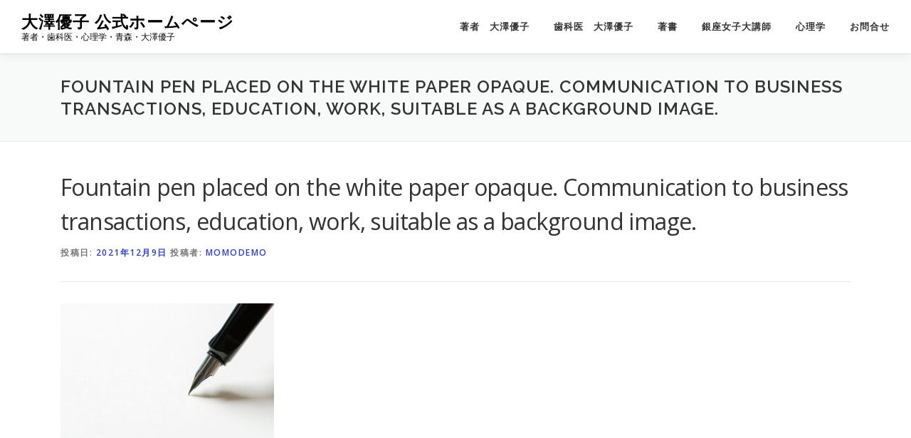

--- FILE ---
content_type: text/css
request_url: https://osawayuko.com/wp-content/themes/onepress-child/style.css?ver=2.2.8.1643787726
body_size: 424
content:
/*
Theme Name: OnePress Child
Theme URI: https://www.famethemes.com/themes/onepress/
Template: onepress
Author: FameThemes
Author URI: http://www.famethemes.com
Description: OnePress is an outstanding creative and flexible WordPress one page theme well suited for business website, portfolio, digital agency, product showcase, freelancers and everyone else who appreciate good design. The theme overall is an elegant and classic one, a fine example of Bootstrap 4 WordPress theme which compatibility with latest version of WooCommerce. (Live preview : https://demos.famethemes.com/onepress)
Tags: one-column,two-columns,left-sidebar,right-sidebar,custom-menu,featured-images,full-width-template,sticky-post,theme-options,threaded-comments,translation-ready,e-commerce,blog,portfolio
Version: 2.2.8.1643787726
Updated: 2022-02-02 16:42:06

*/

